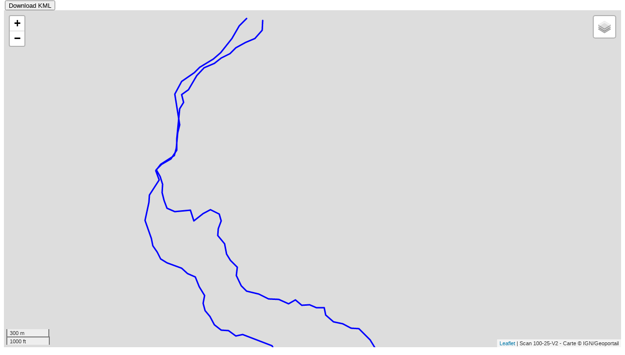

--- FILE ---
content_type: text/html; charset=UTF-8
request_url: http://www.belledonne38.com/trace.php?S=140329&Map=Geoportail
body_size: 221
content:
<HTML>

<head>

<SCRIPT LANGUAGE="JavaScript">

	
</script>

<meta http-equiv=refresh content='0;URL=/leaflet/leaflet.php?Trace=/blog/Saison_1314/140329/Trace.kml&map=Geoportail'>
</head>

<body>

<H1>Redirection en cours.</H1>

</body>
</HTML>


--- FILE ---
content_type: text/html; charset=UTF-8
request_url: http://www.belledonne38.com/leaflet/leaflet.php?Trace=/blog/Saison_1314/140329/Trace.kml&map=Geoportail
body_size: 8445
content:
<!DOCTYPE html>
<html>
<!-- include de _PHP_Variables Php version: 8.2.30 -->
  <head>
    <title>Leaflet simple, mode, api by XDO - fichier leaflet.php</title>
    <meta http-equiv="Content-Type" content="text/html; charset=UTF-8"/>
    <link rel="shortcut icon" type="image/x-icon" href="img/favicon.ico"/>
    <link rel="stylesheet" href="https://unpkg.com/leaflet@1.3.1/dist/leaflet.css"/>
    <script src="https://unpkg.com/leaflet@1.3.1/dist/leaflet.js"></script>
	<script src='https://api.mapbox.com/mapbox.js/plugins/leaflet-omnivore/v0.2.0/leaflet-omnivore.min.js'></script>
	<style>
		.my-control
		{
			background-color : white;
		}	
		
		.toTopLeft 
		{
			position:   absolute;
			top:        1px;
			left:       10px;
			height:		20px;
		}
	</style>
  </head>
  
		        

		
	<script>
		
		// REFERENCE LEAFLET 
		//         de base :  http://leafletjs.com/reference-1.0.0.html
		//         plugins : http://leafletjs.com/plugins.html


		// VARIABLE mMap contenant la carte #####################################################################################
		
		var mMap;
		var mInterfaceType = "none";



		// FONCTIONS JS FOR MODE ################################################################################################
		
		var mModePopup;
		var mModeTabPoints = new Array();
		var mModeTabMarkers = new Array();
		var mModePolyline;
		var mModePolygone;
		var mModeRoute;
		var mModeCircle;
	    var mModeCurrentCoord = "";
		var mModeCheckState = "Point";
		
		//______________________________________________________________________________________
		function ShowPopup(url, persistent) 
		{
			popup=window.open(url,'name','height=400,width=600,toolbar=no,location=no,menubar=no,status=no');
			if (persistent == false)
				mModePopup = popup;
			if (window.focus) {popup.focus()}
				return false;
		}

		//______________________________________________________________________________________
		function ClosePopup() 
		{
			mModePopup.close();
		}
	  
		//_____________________________________________________________________________________________
		function onMapClick(e) 
		{
			alert("You clicked the map at " + e.latlng);
		}
		
		//______________________________________________________________________________________
		function RefreshMap()
		{
			ClearLayers();
			
			if (mModeTabPoints.length == 0)
				return;
			
			if (mModeCheckState == "Polygone")
				{
					mModePolygone = new L.polygon( mModeTabPoints, { color: 'blue',  fillColor: 'blue', fillOpacity: 0.2 });
					mMap.addLayer(mModePolygone);
				}
			else if (mModeCheckState == "Line")
				{
					mModePolyline = new L.polyline(mModeTabPoints, {color: 'red'});
					mMap.addLayer(mModePolyline);
				}
			else if (mModeCheckState == "Itineraire")
				{
					L.routing.control.setWaypoints([
						L.latLng(45.29943, 6.00551),
						L.latLng(45.20695, 5.79306)
					  ]);
				//	mModeRoute = new L.Routing.control(mModeTabPoints, {color: 'blue'});
				//	mMap.addLayer(mModeRoute);
				}
			else if (mModeCheckState == "Cercle30kms")
				{
					mModeCircle = new L.circle(mModeTabPoints[0], 30000); //{ color: "red", fillColor: "blue", fillOpacity: 1, radius: 200000.0 });
					mMap.addLayer(mModeCircle);
				}
			else if (mModeCheckState == "Cercle20kms")
				{
					mModeCircle = new L.circle(mModeTabPoints[0], 20000); //{ color: "red", fillColor: "blue", fillOpacity: 1, radius: 200000.0 });
					mMap.addLayer(mModeCircle);
				}
			else if (mModeCheckState == "Cercle10kms")
				{
					mModeCircle = new L.circle(mModeTabPoints[0], 10000); //{ color: "red", fillColor: "blue", fillOpacity: 1, radius: 200000.0 });
					mMap.addLayer(mModeCircle);
				}
			else if (mModeCheckState == "Cercle5kms")
				{
					mModeCircle = new L.circle(mModeTabPoints[0], 5000); //{ color: "red", fillColor: "blue", fillOpacity: 1, radius: 200000.0 });
					mMap.addLayer(mModeCircle);
				}
			else if (mModeCheckState == "Cercle1km")
				{
					mModeCircle = new L.circle(mModeTabPoints[0], 1000); //{ color: "red", fillColor: "blue", fillOpacity: 1, radius: 200000.0 });
					mMap.addLayer(mModeCircle);
				}
		}

		//______________________________________________________________________________________
		function SetMessage(text)
		{ 
			if (text == "")
				text = " <br>  ";
			
			document.getElementById("Message").innerHTML = text;
		}

		//______________________________________________________________________________________
		function OnLeftClickAddCoord(e)
		{ 
			var lat = e.latlng.lat.toFixed(5); 	
			var lng = e.latlng.lng.toFixed(5);
			var text = "" + lat + ", " + lng; 
			
			if ((mModeCheckState == "Point") || (mModeCheckState == "Cercle30kms") || (mModeCheckState == "Cercle20kms") || (mModeCheckState == "Cercle10kms")  || (mModeCheckState == "Cercle5kms") || (mModeCheckState == "Cercle1km"))
				// en mode point on vide les tableaux
				ClearCoord();
			// ajout du point
			mModeTabPoints[mModeTabPoints.length] = e.latlng;
			// creation du marker
			var marker = new L.marker(e.latlng);
			mModeTabMarkers[mModeTabMarkers.length] = marker;
			mMap.addLayer(marker);
			
			// refresh de la map
			RefreshMap();
			
			// on affiche les coords
			if (mModeCurrentCoord == "")
				mModeCurrentCoord = text;
			else
				mModeCurrentCoord = mModeCurrentCoord + ", " + text;
			SetMessage(mModeCurrentCoord);
		}
	
		//______________________________________________________________________________________
		function ClearLayers()
		{ 
			if (mModePolygone != null)
				mMap.removeLayer(mModePolygone);
			mModePolygone = null;

			if (mModePolyline != null)
				mMap.removeLayer(mModePolyline);
			mModePolyline = null;

			if (mModeRoute != null)
				mMap.removeLayer(mModeRoute);
			mModeRoute = null;

			if (mModeCircle != null)
				mMap.removeLayer(mModeCircle);
			mModeCircle = null;
		}

		//______________________________________________________________________________________
		function ClearCoord()
		{ 
			mModeCurrentCoord = "";
			SetMessage(mModeCurrentCoord);
			
			for (var i = 0; i < mModeTabMarkers.length; i++)
				mMap.removeLayer(mModeTabMarkers[i]);
		
			ClearLayers();
				
			mModeTabMarkers = new Array();
			mModeTabPoints = new Array();
		}
	  
		//______________________________________________________________________________________
		function GotoPleinEcran()
		{ 
			window.location.href = 'leaflet.php';
		}
	  
		//______________________________________________________________________________________
		function RemoveLastPt()
		{ 
			if (mModeTabPoints.length == 0)
				return;
			
			// suppr du dernier point
			mModeTabPoints.splice(mModeTabPoints.length - 1, 1);
			
			// suppr du dernier marker
			mModeTabMarkers[mModeTabMarkers.length - 1].setMap(null);
			mModeTabMarkers.splice(mModeTabMarkers.length - 1, 1);
			
			// on raffraichie la carte
			RefreshMap();
			
			// reconstruction du texte
			mModeCurrentCoord = "";
			for(i = 0; i < mModeTabPoints.length; i++)
			{
				var lat = mModeTabPoints[i].lat().toFixed(5); 	
				var lng = mModeTabPoints[i].lng().toFixed(5);
				var text = lat + ", " + lng;
				if (mModeCurrentCoord == "")
					mModeCurrentCoord = text;
				else
					mModeCurrentCoord = mModeCurrentCoord + ", " + text;
			}
			SetMessage(mModeCurrentCoord);
		}
		 
		//______________________________________________________________________________________
		function CheckPoint()		{		mModeCheckState = "Point";			RefreshMap();	  }
		function CheckMultiPoints()	{		mModeCheckState = "MultiPoints";	RefreshMap();	  }
		function CheckLine()		{		mModeCheckState = "Line";			RefreshMap();	  }
		function CheckPolygone()	{		mModeCheckState = "Polygone";		RefreshMap();	  }
		function CheckItineraire()	{		mModeCheckState = "Itineraire";		RefreshMap();	  }
		function Cercle30kms()		{		mModeCheckState = "Cercle30kms";	RefreshMap();	  }
		function Cercle20kms()		{		mModeCheckState = "Cercle20kms";	RefreshMap();	  }
		function Cercle10kms()		{		mModeCheckState = "Cercle10kms";	RefreshMap();	  }
		function Cercle5kms()		{		mModeCheckState = "Cercle5kms";		RefreshMap();	  }
		function Cercle1km()		{		mModeCheckState = "Cercle1km";		RefreshMap();	  }
	  
		//______________________________________________________________________________________
		function GetLocation() 
		{
			//alert("navigator.geolocation");
			if (navigator.geolocation) 
				navigator.geolocation.getCurrentPosition(ShowLocation);
			else 
				alert("Geolocation non supportée.");
		}

		//______________________________________________________________________________________
		function ShowLocation(position) 
		{
			//alert("Lat: " + position.coords.latitude.toFixed(5) + " Lon: " + position.coords.longitude.toFixed(5));
			var latlng = new L.latLng(position.coords.latitude, position.coords.longitude);
			//latlng = new LatLng(position.coords.latitude, position.coords.longitude)
			ClearCoord();
			// ajout du point
			mModeTabPoints[mModeTabPoints.length] = latlng;
			// creation du marker
			var marker = new L.marker(latlng);
			mModeTabMarkers[mModeTabMarkers.length] = marker;
			mMap.addLayer(marker);
			
			// refresh de la map
			RefreshMap();

			// refresh des coords
			mModeCurrentCoord = "" + latlng.lat.toFixed(5) + ", " + latlng.lng.toFixed(5); 
			SetMessage(mModeCurrentCoord);
		}
		
		
		
		
		// FONCTIONS JS FOR API WinRaid ################################################################################################
		
		var mTheys = new L.LatLng(45.301607, 5.995794);
		var mGoncelin = new L.LatLng(45.341778, 5.974492);
		var mMarkerCenter = 0;				// marker de centre
		var mTabPtsPolyline = new Array;	// tableau des points de la polyline
		var mLastPolylineSelected = '-1';   // id last polyline selected
		var mIconStep;						// un icon
		var mLastMarkerSelected = '-1';		// n° du dernier marker sélectionné
		var mLastClicPosition = '-1';		// latitude longitude du dernier clic
		var mMarkersArray = []; 			// pour stocker les markers
		var mPolylinesArray = [];			// pour stocker les polylines
		var mDirectionsService;				// variable pour demander des itineraires
 		var mItineraire = 0;				// itineraire en cours de trace
		var mTabPtsItineraire = [];			// tableau des points de l'itineraire
		var mItinerairesArray = [];			// pour stocker les itineraires 
		var mWPItineraireArray = [];		// pour stocker les wp d'un itinéraire lors d'une demande
		var mWPItineraireNoRelais = -1;		// no du relais origine de la demande d'itineraire
		var mWPItineraireNoNext = -1;		// no du prochain wp a envoyer
		
	
		var mGrayIcon = L.icon({iconUrl: 'https://maps.gstatic.com/mapfiles/ridefinder-images/mm_20_gray.png', iconSize:[12, 20], iconAnchor: [6, 20]});
		var mRedIcon = L.icon({iconUrl: 'https://maps.gstatic.com/mapfiles/ridefinder-images/mm_20_red.png', iconSize:[12, 20], iconAnchor: [6, 20]});
		var mYellowIcon = L.icon({iconUrl: 'https://maps.gstatic.com/mapfiles/ridefinder-images/mm_20_yellow.png', iconSize:[12, 20], iconAnchor: [6, 20]});
		var mGreenIcon = L.icon({iconUrl: 'https://maps.gstatic.com/mapfiles/ridefinder-images/mm_20_green.png', iconSize:[12, 20], iconAnchor: [6, 20]});
		var mBlackIcon = L.icon({iconUrl: 'https://maps.gstatic.com/mapfiles/ridefinder-images/mm_20_black.png', iconSize:[12, 20], iconAnchor: [6, 20]});
		var mBlueIcon = L.icon({iconUrl: 'https://maps.gstatic.com/mapfiles/ridefinder-images/mm_20_blue.png', iconSize:[12, 20], iconAnchor: [6, 20]});
		var mStarIcon = L.icon({iconUrl: 'https://www.belledonne38.com/images/X80x_Icon_Star.png', iconSize:[12, 20], iconAnchor: [6, 20]});

 
		//_________________________________________________________________
		function GetMapApiVersion()
		{
			return('Leaflet API: 231123 ' + GetNavigateurVersion());
		}
			
		//_______________________________________________________________________________
		// Retourne la version de navigateur courante
		function GetNavigateurVersion() 
		{
			var ua = navigator.userAgent;

			var strNavigateur = "MSIE";
			var x = ua.indexOf(strNavigateur);
			var y = 4;
			if (x == -1)
			{
			  strNavigateur = "Firefox";
			  x = ua.indexOf(strNavigateur);
			  y = 7;
				if(x == -1)
				{
				  strNavigateur = "Chrome";
				  x = ua.indexOf(strNavigateur);
				  y = 6;
				  if(x == -1)
				  {
					strNavigateur = "Opera";
			        x = ua.indexOf(strNavigateur);
					y = 5;
					if(x == -1)
					{
					  strNavigateur = "Safari";
					  x = ua.indexOf(strNavigateur);
					  if( x != -1)
					  {
						x = ua.indexOf("Version");
						y = 7;
					  }
					}
				  }
				}
			}

			if (x != -1) 
			{
			  y ++;
			  ua = ua.substring(x + y);
			  x = ua.indexOf(" ");
			  var x2 = ua.indexOf("(");
			  if (x2 > 0 && x2 < x) 
			    x = x2;
			  x2 = ua.indexOf(";");				
			  if (x2 > 0 && x2 < x) 
			    x = x2;
			  if (x == -1) 
				strVersion = "Navigateur " + strNavigateur + " Error lecture version";
			  else
			  { 
			    var v = ua.substring(0, x);
			    strVersion = "Navigateur " + strNavigateur + " " + v;
			  }
			}
			else
				strVersion = "Type navigateur: " + Navigator.appName;
				
			return (strVersion);
		}
		
		//_____________________________________________________________________________________________
		function onApiMapClick(event) 
		{
			//alert("You clicked the map at " + event.latlng);
			mLastClicPosition = event.latlng.lat + "," + event.latlng.lng;
		}

		//_________________________________________________________________
		function ShowMessage(message) 
		{ 
			alert(message);
		}
		
		//_______________________________________________________________________________
		// Retourne la psoition su dernier clic dans la carte (ou -1 si aucun)
		function GetLastClickPosition() 
		{
			var ret = mLastClicPosition;
			mLastClicPosition = '-1';
			return(ret);
        }
		
		//_______________________________________________________________________________
		// On efface tous les markers, lines, itineraire, ....
		function Clear() 
		{
			// on détruit les markers
			if (mMarkersArray) 
			{
				for (m in mMarkersArray) 
				{
					mMap.removeLayer(mMarkersArray[m]);
				}
				mMarkersArray.length = 0;
			}
			// on détruit les polylines
			if (mPolylinesArray) 
			{
				for (p in mPolylinesArray) 
				{
					mMap.removeLayer(mPolylinesArray[p]);
				}
				mPolylinesArray.length = 0;
			}
			// on détruit les polylines
			if (mItinerairesArray) 
			{
				for (i in mItinerairesArray) 
				{
					mMap.removeLayer(mItinerairesArray[i]);
				}
				mItinerairesArray.length = 0;
			}
		}
	
		//_______________________________________________________________________________
		// Changer le centre
		function SetCenter(lat, lon)
		{
			mMap.setView(new L.LatLng(lat, lon), GetZoom());
			if (mMarkerCenter != 0)
				mMarkerCenter.setPosition(PtCentre);
		}

		//_______________________________________________________________________________
		// Obtenir le zoom courant
		function GetZoom()
		{
			return mMap.getZoom();
		}

		//_______________________________________________________________________________
		// Changer le zoom
		function SetZoom(zoom)
		{
			return mMap.setZoom(zoom);
		}

		//_________________________________________________________________
		var myWP;
		function addWP(lat, lon, name) 
		{ 
			myWP = new L.marker([lat,lon]); 
			mMap.addLayer(myWP);
			myWP.bindPopup(name); 
		}
	
		//_______________________________________________________________________________
		// Ajoute un marker
		function AddMarker(lat, lon, titre)
		{
			console.log("AddMarker " + lat + " " + lon);
			// TODO icon 
			mark = new L.marker([lat,lon], {icon: mGrayIcon}); 
			mMap.addLayer(mark);
			mark.bindPopup(titre); 
			mMarkersArray.push(mark);
		}

		//_______________________________________________________________________________
		// Move un marker
		function MoveMarker(id, lat, lon)
		{
			mMap.eachLayer( function(layer) 
			{
				if (layer instanceof L.marker) 
				{
					if (layer.options.title == id)
					{
						layer.setLatLng([lat,lon]);
						mLastTrace = "MoveMarker done";
						return;
					}
				}
			});
			mLastTrace = "MoveMarker KO";
		}

		//_______________________________________________________________________________
		// Variable correspondant à un nom d'icone
		function GetIconVar(iconName)
		{
			if (iconName == "gray")		return mGrayIcon;
			if (iconName == "red")		return mRedIcon;
			if (iconName == "yellow")	return mYellowIcon;
			if (iconName == "blue")		return mBlueIcon;
			if (iconName == "green")	return mGreenIcon;
			if (iconName == "Star")		return mStarIcon;
			return mBlackIcon;
		}

		//_______________________________________________________________________________
		// Ajoute un marker avec un icon et un id
		function AddMarkerIconId(lat, lon, titre, iconName, id)
		{
			if ((iconName.charAt(0) == 'h') && (iconName.charAt(1) == 't'))  // icon name sous forme htttp...
				var iconVar = new L.icon({iconUrl: iconName}); 
			else 
				var iconVar = GetIconVar(iconName);
			mark = new L.marker([lat,lon], {icon: iconVar});
			mark.on('click', function(e) { mLastMarkerSelected = id; });
			mMap.addLayer(mark);
			mMarkersArray.push(mark);
		}

		//_______________________________________________________________________________
		// Ajoute un marker avec un path image, id, 
		function AddMarkerPathId(lat, lon, titre, path, id)
		{
			if ((path.charAt(0) == 'h') && (path.charAt(1) == 't'))  // icon name sous forme htttp...
				var iconVar = new L.icon({iconUrl: path}); 
			else 
				var iconVar = GetIconVar(path);
			
			mark = new L.marker([lat,lon], {icon: iconVar, title:id});
			mark.on('click', function(e) { mLastMarkerSelected = id; });
			mMap.addLayer(mark);
			mMarkersArray.push(mark);
		}

		//_______________________________________________________________________________
		// Ajoute un marker avec un path image, id, anchor position
		function AddMarkerPathIdPos(lat, lon, titre, path, id, x, y)
		{
			if ((path.charAt(0) == 'h') && (path.charAt(1) == 't'))  // icon name sous forme htttp...
				var iconVar = new L.icon({iconUrl: path, iconAnchor: [x, y]}); 
			else 
				var iconVar = GetIconVar(path);
			
			mark = new L.marker([lat,lon], {icon: iconVar, title:id});
			mark.on('click', function(e) { mLastMarkerSelected = id; });
			mMap.addLayer(mark);
			mMarkersArray.push(mark);
		}

		//_______________________________________________________________________________
		// Ajoute un marker avec un path image, id, taille et anchor position
		function AddMarkerPathDimId(lat, lon, titre, path, id, w, h, x, y)
		{
			if ((path[0] == 'h') && (path[1] == 't'))  // icon name sous forme htttp...
				var iconVar = new L.icon({iconUrl: path, iconSize: [w, h], iconAnchor: [x, y]}); 
			else 
				var iconVar = GetIconVar(path);
			
			mark = new L.marker([lat,lon], {icon: iconVar});
			mark.on('click', function(e) { mLastMarkerSelected = id; });
			mMap.addLayer(mark);
			mMarkersArray.push(mark);
		}

		//_______________________________________________________________________________
		// Ajoute un marker avec un icon et un id
		function AddMarkerTitreIconId(lat, lon, titre, iconName, id)
		{
			if ((iconName.charAt(0) == 'h') && (iconName.charAt(1) == 't'))  // icon name sous forme htttp...
			{
				window.alert(iconName);
				var iconVar = new L.icon({iconUrl: iconName}); 
			}
			else 
				var iconVar = GetIconVar(iconName);
			
			mark = new L.marker([lat,lon], {icon: iconVar});
			mark.on('click', function(e) { mLastMarkerSelected = id; });
			mMap.addLayer(mark);
			mark.bindPopup(titre); 
			mMarkersArray.push(mark);
		}

		//_______________________________________________________________________________
		// Ajoute un marker avec un path image, id, taille et anchor position
		function AddMarkerUrlPathDimId(lat, lon, descr, url, iconPath, w, h, x, y)
		{
			var icon = new L.icon({iconUrl: iconPath, iconSize: [w, h], iconAnchor: [x, y]});
			var mark = new L.marker([lat, lon], {icon: icon});
			
			var txt = descr;
			if (url != "")
				txt += "<HR><a href=" + url + " target=blank>" + url + "</a>";
			mark.addTo(mMap).bindPopup(txt);
			
			/*
			if (strstartswith($descr, "http"))
			{
				echolnmg ("mark_$ind.on('mouseover', function (e) { ShowPopup('$descr', false); });");
				echolnmg ("mark_$ind.on('mouseout', function (e) { ClosePopup(); });");
			}
			*/
		}

		//_______________________________________________________________________________
		// Retourne le id du dernier marker sélectionné (ou -1 si aucun)
		function GetIdLastSelectedMarker() 
		{
			var ret = mLastMarkerSelected;
			mLastMarkerSelected = '-1';
			return(ret);
        }
		
		//_______________________________________________________________________________
		// Creation d'une polyline
		function CreatePolyline()
		{
			mCurPolylineId = "";
			mTabPtsPolyline = new Array;
        }
		
		//_______________________________________________________________________________
		// Ajout d'un point à la polyline
		function AddPtToPolyline(lat, lon)
		{
			mTabPtsPolyline[mTabPtsPolyline.length] = new L.LatLng(lat, lon);
        }
		
		//_______________________________________________________________________________
		// Ajout d'un point à la polyline
		function AddTabPtPolyline2(nb, lat0, lon0, lat1, lon1, lat2, lon2, lat3, lon3, lat4, lon4, lat5, lon5, lat6, lon6, lat7, lon7, lat8, lon8, lat9, lon9)
		{
			if (nb > 0)
				mTabPtsPolyline[mTabPtsPolyline.length] = new L.LatLng(lat0, lon0);
			if (nb > 2)
				mTabPtsPolyline[mTabPtsPolyline.length] = new L.LatLng(lat1, lon1);
			if (nb > 4)
				mTabPtsPolyline[mTabPtsPolyline.length] = new L.LatLng(lat2, lon2);
			if (nb > 6)
				mTabPtsPolyline[mTabPtsPolyline.length] = new L.LatLng(lat3, lon3);
			if (nb > 8)
				mTabPtsPolyline[mTabPtsPolyline.length] = new L.LatLng(lat4, lon4);
			if (nb > 10)
				mTabPtsPolyline[mTabPtsPolyline.length] = new L.LatLng(lat5, lon5);
			if (nb > 12)
				mTabPtsPolyline[mTabPtsPolyline.length] = new L.LatLng(lat6, lon6);
			if (nb > 14)
				mTabPtsPolyline[mTabPtsPolyline.length] = new L.LatLng(lat7, lon7);
			if (nb > 16)
				mTabPtsPolyline[mTabPtsPolyline.length] = new L.LatLng(lat8, lon8);
			if (nb > 18)
				mTabPtsPolyline[mTabPtsPolyline.length] = new L.LatLng(lat9, lon9);
        }
		
		//_______________________________________________________________________________
		// Ajout d'un tab de points à la polyline
		function AddTabPtPolyline(nb, tabCoords)
		{
			var tabContent = "";
			for (var i=0; i<nb; i++)
				tabContent = tabContent + " - " + tab[i];
			alert(tabContent);        
		}
		
		//_______________________________________________________________________________
		// Trace la polyline
		function DrawPolylineId(id)
		{
			mModePolyline = new L.polyline(mTabPtsPolyline, {color: 'red'});
			if (id != "")
				mModePolyline.on('click', function(e) { mLastPolylineSelected = id; });
			mMap.addLayer(mModePolyline);
			mPolylinesArray.push(mModePolyline);
		}

		//_______________________________________________________________________________
		// Trace la polyline
		function DrawPolyline()
		{
			DrawPolylineId("");
		}

		//_______________________________________________________________________________
		// Trace la polyline
		function DrawPolylineIdParams(id, traitcolor, thick, alpha)
		{
			mModePolyline = new L.polyline(mTabPtsPolyline, {color: traitcolor});
			if (id != "")
				mModePolyline.on('click', function(e) { mLastPolylineSelected = id; });
			mMap.addLayer(mModePolyline);
			mPolylinesArray.push(mModePolyline);
		}

		//_______________________________________________________________________________
		// Trace la polyline
		function DrawPolylineParams(traitcolor, thick, alpha)
		{
			DrawPolylineIdParams("", traitcolor, thick, alpha);
		}

		//_______________________________________________________________________________
		// Retourne le id de la dernière polyline selected (ou -1 si aucun)
		function GetIdLastSelectedPolyline() 
		{
			var ret = mLastPolylineSelected;
			mLastPolylineSelected = '-1';
			return(ret);
        }
		
		//_______________________________________________________________________________
		// Page de download du fichier kml
		function OnButDownloadKml(pathKml) 
		{
			window.open(pathKml);
        }

		//_______________________________________________________________________________
		// Ajoute le Polygon correspondant aux points du tableau
		function AddPolygonPt(lat, lon)
		{
			mModeTabPoints[mModeTabPoints.length] = new L.LatLng(lat, lon);
		}

		//_______________________________________________________________________________
		// Ajoute le Polygon correspondant aux points du tableau
		function ClearPolygonPts()
		{
			mModeTabPoints = new Array();
		}

		//_______________________________________________________________________________
		// Ajoute le Polygon correspondant aux points du tableau
		function AddPolygon(titre)
		{
			mModePolygone = new L.polygon( mModeTabPoints, { color: 'blue',  fillColor: 'blue', fillOpacity: 0.2 });
			mMap.addLayer(mModePolygone);
			if (titre != "")
			{
				if (titre.startsWith("http"))
					mModePolygone.on('click', function(e) { window.open(titre, '_blank').focus(); });
				else
					mModePolygone.bindPopup(titre); 
			}
		}
	
	</script>
	
	
  <body>
    <h1 id="example_title"></h1>

	<div class="col-sm-12">
	
		<!-- CREATION DE LA PAGE ##################################################################### -->

		        <script>var mInterfaceType = 'none';</script>
        <div id='map_contener' style='width:100%; height:97vh'><div id='map_canvas' style='width:100%; height:900px'></div></div>
	
		<!-- CREATION CARTE ##################################################################### -->
		<script>
			
			// les divers types de couches possible
		/*
				'https://data.geopf.fr/wmts?'	
				'http://wxs.ign.fr/tzsm8l6ykcjf1udleajg8bu8/geoportail/wmts?'
		*/
		
			var mFondCarteIGN = L.tileLayer(
					"https://data.geopf.fr/private/wmts?" +
					"apikey=ign_scan_ws&LAYER=GEOGRAPHICALGRIDSYSTEMS.MAPS" +
					"&EXCEPTIONS=text/xml&FORMAT=image/jpeg&SERVICE=WMTS&VERSION=1.0.0" +
					"&REQUEST=GetTile&STYLE=normal&TILEMATRIXSET=PM&" +
					"TILEMATRIX={z}&TILEROW={y}&TILECOL={x}"
					,
					{
						'attribution': 'Scan 100-25-V2 - Carte © IGN/Geoportail',
						'maxNativeZoom': 16,
						'maxZoom': 22
					});
			var mFondCarteIGN25 = L.tileLayer(
					"https://data.geopf.fr/private/wmts?" +
					"apikey=ign_scan_ws&LAYER=GEOGRAPHICALGRIDSYSTEMS.MAPS.SCAN25TOUR" +
					"&EXCEPTIONS=text/xml&FORMAT=image/jpeg&SERVICE=WMTS&VERSION=1.0.0" +
					"&REQUEST=GetTile&STYLE=normal&TILEMATRIXSET=PM&" +
					"TILEMATRIX={z}&TILEROW={y}&TILECOL={x}"
					,
					{
						'attribution': 'Scan 25 - Carte © IGN/Geoportail',
						'maxNativeZoom': 16,
						'maxZoom': 22
					});
					/*
					"https://data.geopf.fr/wmts?" +
					"&REQUEST=GetTile&SERVICE=WMTS&VERSION=1.0.0" +
					"&STYLE=normal&TILEMATRIXSET=PM&FORMAT=image/png"+
					"&LAYER=GEOGRAPHICALGRIDSYSTEMS.MAPS"+
					"&TILEMATRIX={z}&TILEROW={y}&TILECOL={x}"
					,
					{
						minZoom : 0,
						maxZoom : 18,
						attribution : "IGN-F/Geoportail",
						tileSize : 256 // les tuiles du Géooportail font 256x256px
					});
					*/
			var mFondPlanIGN = L.tileLayer(
					"https://data.geopf.fr/wmts?" +
					"&REQUEST=GetTile&SERVICE=WMTS&VERSION=1.0.0" +
					"&STYLE=normal&TILEMATRIXSET=PM&FORMAT=image/png"+
					"&LAYER=GEOGRAPHICALGRIDSYSTEMS.PLANIGNV2"+
					"&TILEMATRIX={z}&TILEROW={y}&TILECOL={x}"
					,
					{
						minZoom : 0,
						maxZoom : 18,
						attribution : "IGN-F/Geoportail",
						tileSize : 256 // les tuiles du Géooportail font 256x256px
					});
	/*
			var mFondCarteIGN = L.tileLayer(
					'http://wxs.ign.fr/tzsm8l6ykcjf1udleajg8bu8/geoportail/wmts?'
					+ 'service=WMTS&request=GetTile&version=1.0.0'
					+ '&tilematrixset=PM&tilematrix={z}&tilecol={x}&tilerow={y}'
					+ '&layer=GEOGRAPHICALGRIDSYSTEMS.MAPS'
					+ '&format=image/jpeg&style=normal'
					,
					{
						minZoom:0,
						maxZoom:18,
						attribution : "IGN-F/Geoportail",
						tileSize:256
					});
	*/
			// Photographies aériennes en-dessous de Plan IGN
			var mFondOrthoIGN = L.tileLayer(
					"https://data.geopf.fr/wmts?" +
					"&REQUEST=GetTile&SERVICE=WMTS&VERSION=1.0.0" +
					"&STYLE=normal&TILEMATRIXSET=PM&FORMAT=image/jpeg"+
					"&LAYER=ORTHOIMAGERY.ORTHOPHOTOS"+
					"&TILEMATRIX={z}&TILEROW={y}&TILECOL={x}"
					,
					{
						minZoom : 0,
						maxZoom : 18,
						attribution : "IGN-F/Geoportail",
						tileSize : 256 // les tuiles du Géooportail font 256x256px
					});
			/*
			var mFondOrthoIGN = L.tileLayer(
				'https://wxs.ign.fr/{ignApiKey}/geoportail/wmts?'
				+'&REQUEST=GetTile&SERVICE=WMTS&VERSION=1.0.0&TILEMATRIXSET=PM'
				+'&LAYER={ignLayer}&STYLE={style}&FORMAT={format}'
				+'&TILECOL={x}&TILEROW={y}&TILEMATRIX={z}',
				{
					ignApiKey: 'decouverte',
					ignLayer: 'ORTHOIMAGERY.ORTHOPHOTOS',
					style: 'normal',
					format: 'image/jpeg',
					service: 'WMTS'
				});
			*/
			var mFondOpenTopoMap = L.tileLayer('http://{s}.tile.opentopomap.org/{z}/{x}/{y}.png', 
				{ 
					maxZoom: 17,	
					attribution: 'Map data: &copy; <a href="http://www.openstreetmap.org/copyright">OpenStreetMap</a>, <a href="http://viewfinderpanoramas.org">SRTM</a> | Map style: &copy; <a href="https://opentopomap.org">OpenTopoMap</a> (<a href="https://creativecommons.org/licenses/by-sa/3.0/">CC-BY-SA</a>)'
				});

			var mFondGoogleStreets = L.tileLayer('http://{s}.google.com/vt/lyrs=m&x={x}&y={y}&z={z}',
				{
					maxZoom: 20, 
					attribution : "Google Streets",
					subdomains:['mt0','mt1','mt2','mt3']
				});
				
			var mFondGoogleSat = L.tileLayer('http://{s}.google.com/vt/lyrs=s&x={x}&y={y}&z={z}',
				{
					maxZoom: 20, 
					attribution : "Google Sat",
					subdomains:['mt0','mt1','mt2','mt3']
				});
				
			var mFondGoogleTerrain = L.tileLayer('http://{s}.google.com/vt/lyrs=p&x={x}&y={y}&z={z}',
				{
					maxZoom: 20, 
					attribution : "Google Terrain",
					subdomains:['mt0','mt1','mt2','mt3']
				});
			var mFondThunderForest  = L.tileLayer('http://{s}.tile.thunderforest.com/landscape/{z}/{x}/{y}.png?'
				+'apikey=d6aaa780a9a84c54af3fade3bb497e1e',
				{
					id: 'examples.map-i875mjb7',   
					attribution: 'thunderforest.cpm - landscape'
				});
			var mFondThunderOutdoor  = L.tileLayer('http://{s}.tile.thunderforest.com/outdoors/{z}/{x}/{y}.png?'
				+'apikey=d6aaa780a9a84c54af3fade3bb497e1e', 
				{
					id: 'examples.map-i875mjb7',   
					attribution: 'thunderforest.com - outdoor'
				});
			var mFondOpenCycleMap = L.tileLayer('http://{s}.tile.thunderforest.com/cycle/{z}/{x}/{y}.png?', 
				+'apikey=d6aaa780a9a84c54af3fade3bb497e1e',
				{
					attribution: '&copy; <a href="http://openstreetmap.org">OpenStreetMap</a> Contributors & '
					+ '<a href="http://thunderforest.com/">Thunderforest</a>',
					maxZoom: 18
				});
				
			var mFondMtbMap = L.tileLayer('http://tile.mtbmap.cz/mtbmap_tiles/{z}/{x}/{y}.png', 
				{
					attribution: '&copy; <a href="http://www.openstreetmap.org/copyright">OpenStreetMap</a> &amp; USGS'
				});
			
			var mFondTopPlus = L.tileLayer('http://sgx.geodatenzentrum.de/wmts_topplus_open/tile/1.0.0/web/default/WEBMERCATOR/{z}/{y}/{x}.png', 
				{
					maxZoom: 18,
					attribution: 'Map data: &copy; <a href="http://www.govdata.de/dl-de/by-2-0">dl-de/by-2-0</a>'
				});
				
			// table des divers fonds de plan
			var mTabBaseLayers = { 
				"IGN": mFondCarteIGN,
				"IGN 25": mFondCarteIGN25,
				"IGN plan": mFondPlanIGN,
				"IGN satellite": mFondOrthoIGN, 
				"OpenTopoMap": mFondOpenTopoMap, 
				"google streets": mFondGoogleStreets, 
				"Google satellite": mFondGoogleSat, 
				"Google relief": mFondGoogleTerrain,
				"Relief": mFondThunderForest, 
				"Velo": mFondOpenCycleMap, 
				"Outdoor": mFondThunderOutdoor, 
				"MtbMap": mFondMtbMap,
				"TopPlus": mFondTopPlus
				};
		
			var mCouchePentesIGN = L.tileLayer('https://data.geopf.fr/wmts?SERVICE=WMTS'+
					"&REQUEST=GetTile&VERSION=1.0.0" +
					"&LAYER=GEOGRAPHICALGRIDSYSTEMS.SLOPES.MOUNTAIN&STYLE=normal&FORMAT=image/png" +
					"&TILEMATRIXSET=PM&TILEMATRIX={z}&TILEROW={y}&TILECOL={x}"
					,
					{
						minZoom:0,
						maxZoom:18,
						attribution : "IGN-F/Geoportail",
						tileSize:256,
						opacity: 0.5
					});
			var mCoucheTrails = L.tileLayer('https://tile.waymarkedtrails.org/hiking/{z}/{x}/{y}.png',{
				maxZoom: 18,
				attribution: 'Map data: &copy; <a href="https://www.openstreetmap.org/copyright">OpenStreetMap</a> contributors | Map style: &copy; <a href="https://waymarkedtrails.org">waymarkedtrails.org</a> (<a href="https://creativecommons.org/licenses/by-sa/3.0/">CC-BY-SA</a>)'
			});
			var mCoucheVelo = L.tileLayer('https://tile.waymarkedtrails.org/cycling/{z}/{x}/{y}.png',{
				maxZoom: 18,
				attribution: 'Map data: &copy; <a href="https://www.openstreetmap.org/copyright">OpenStreetMap</a> contributors | Map style: &copy; <a href="https://waymarkedtrails.org">waymarkedtrails.org</a> (<a href="https://creativecommons.org/licenses/by-sa/3.0/">CC-BY-SA</a>)'
			});		
			var mCouchePistesSki = L.tileLayer('https://tiles.opensnowmap.org/pistes/{z}/{x}/{y}.png', {
				minZoom: 9,
				maxZoom: 18,
				attribution: 'Map data: &copy; <a href="https://www.openstreetmap.org/copyright">OpenStreetMap</a> contributors & ODbL, &copy; <a href="https://www.opensnowmap.org/iframes/data.html">www.opensnowmap.org</a> <a href="https://creativecommons.org/licenses/by-sa/2.0/">CC-BY-SA</a>'
			});					
			var mCoucheTrains = L.tileLayer('https://{s}.tiles.openrailwaymap.org/standard/{z}/{x}/{y}.png', {
				maxZoom: 19,
				attribution: 'Map data: &copy; <a href="https://www.openstreetmap.org/copyright">OpenStreetMap</a> contributors | Map style: &copy; <a href="https://www.OpenRailwayMap.org">OpenRailwayMap</a> (<a href="https://creativecommons.org/licenses/by-sa/3.0/">CC-BY-SA</a>)'
			}); 
			
			// table des diverses couches
			var mTabOverlays = {
				"Pentes IGN": mCouchePentesIGN, 
				"Sentier randonnée": mCoucheTrails, 
				"Pistes cyclables": mCoucheVelo,
				"Pistes ski": mCouchePistesSki,
				"Trains": mCoucheTrains
				};
 
			
		
			// Creation de la map
			        var mSelectedMap = mFondCarteIGN;

			mMap = L.map('map_canvas', { center: [45.27185,6.00501], zoom: 12, layers: [mSelectedMap] });
			
			// recherche de lieu
			/* 	
			https://geoservices.ign.fr/documentation/services/utilisation-web/bibliotheque-dacces
			<script src="GpServices.js"> < / script >

			Gp.Services.geocode({
				location : "Theys",            // localisant à géocoder
				filterOptions : {
					type : ["PositionOfInterest"]    // type de localisant
				},
				onSuccess : function (result) 
				{
					str = "";
					result.locations.forEach((loc) => str += loc.position.x + " " + loc.position.y + " - " + loc.type + " - " + loc.matchType + " - " + loc.accuracy + " - " + loc.placeAttributes.postalCode + "\n");
					alert("reponse GpServices :\n" + str);
				}
			});
			*/
			
			// on retaille la zone map en fonction de la hauteur du div
			eltContener = document.getElementById("map_contener");
			/*
			str = "map_contener eltContener\n";
			str += "height : " + eltContener.style.height + "\n";
			str += "offsetHeight : " + eltContener.offsetHeight + "\n";
			str += "clientHeight : " + eltContener.clientHeight + "\n";
			alert(str);
			*/
			haut = eltContener.clientHeight - 7;
			eltMap = document.getElementById("map_canvas");
			eltMap.style.height = haut + "px";
			
			// ajout d'un control des fonds et overlays 
			// L.control.layers(mTabBaseLayers, mTabOverlays, {collapsed:false}).addTo(mMap);  // menu cartes apparait tout le temps
			L.control.layers(mTabBaseLayers, mTabOverlays).addTo(mMap);

			// echelle cartographique
			L.control.scale().addTo(mMap);
			
			// autre méthode
			/*
			const layerControl = L.control.layers(mTabBaseLayers).addTo(mMap);
			layerControl.addOverlay(mCouchePentesIGN, "Pentes IGN");
			*/
			
			//Test Overlays
			/*
			var monGroupe1 = new L.layerGroup();
			var monicone = L.icon({iconUrl: "Icons/X80x_Icon_UTM.png"});
			var marker1 = L.marker([45.30398,6.05003],{icon:monicone});
			marker1.addTo(monGroupe1);
			var marker2 = L.marker([45.30301,5.99510],{icon:monicone});
			marker2.addTo(monGroupe1);
			monGroupe1.addTo(mMap);
			layerControl.addOverlay(monGroupe1, "Groupe 1");
			*/

			           // Parametre Trace: /blog/Saison_1314/140329/Trace.kml
           console.log('Parametre Trace: /blog/Saison_1314/140329/Trace.kml');

           // Parametre Kml: /blog/Saison_1314/140329/Trace.kml
           console.log('Parametre Kml: /blog/Saison_1314/140329/Trace.kml');

        var customLayer = L.geoJson(null, {
        	style: function(feature) {
        		//alert(feature.properties.styleUrl);
        		if (feature.properties.styleUrl == '#style_rouge')   return { color: '#f00' };
        		if (feature.properties.styleUrl == '#style_vert')	 return { color: '#0f0' };
        		if (feature.properties.styleUrl == '#style_vertfonce')	 return { color: '#080' };
        		if (feature.properties.styleUrl == '#style_jaune')	 return { color: '#0ff' };
        		if (feature.properties.styleUrl == '#style_bleu')    return { color: '#00f' };
        		if (feature.properties.styleUrl == '#style_ciel')	 return { color: '#ff0' };
        		if (feature.properties.styleUrl == '#style_noir')	 return { color: '#000' };
        		if (feature.properties.styleUrl == '#style_violet')	 return { color: '#f0f' };
        		return { color: '#00f' };
        	}});
var kmlLayer = omnivore.kml('/blog/Saison_1314/140329/Trace.kml', null, customLayer).on('ready', function() { mMap.fitBounds(kmlLayer.getBounds());}).addTo(mMap);

			//la popup
			var popup = L.popup();

					</script>
	</div>	
	
	<button onclick='OnButDownloadKml("/blog/Saison_1314/140329/Trace.kml")' class='toTopLeft'>Download KML</button>	
  </body>
</html>
